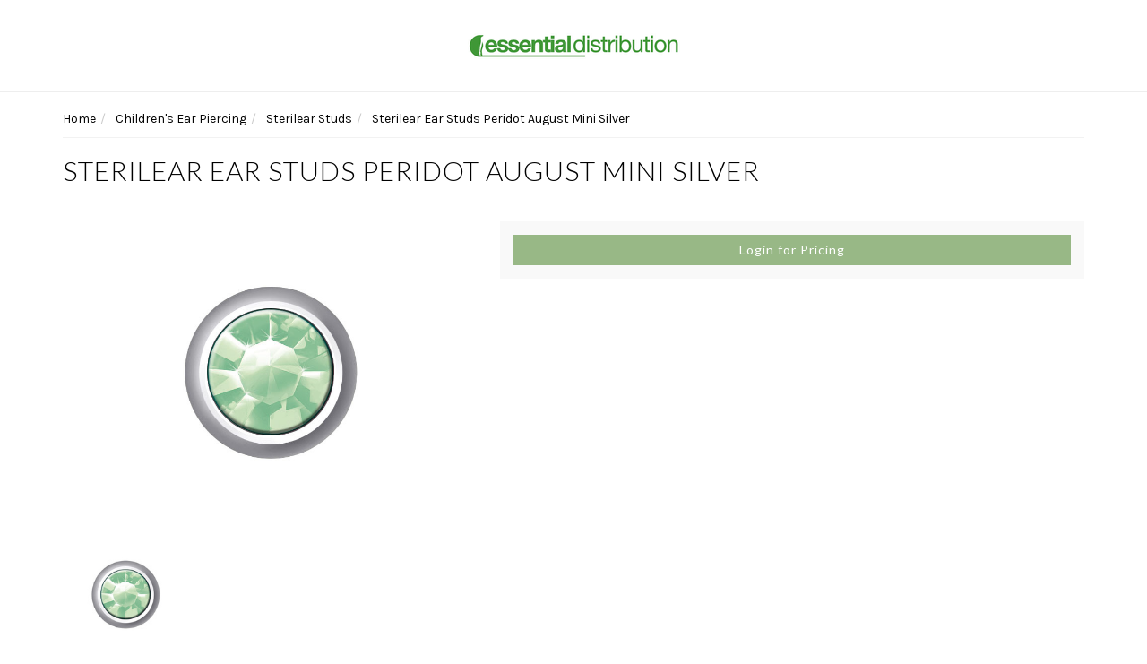

--- FILE ---
content_type: text/html; charset=utf-8
request_url: https://www.edistribution.com.au/sterilear-ear-studs-peridot-august-mini-silver
body_size: 33299
content:
<!DOCTYPE html>
<html lang="en">
<head itemscope itemtype="http://schema.org/WebSite">
<meta http-equiv="Content-Type" content="text/html; charset=utf-8"/>
<meta name="keywords" content="Sterilear,Sterilear Ear Studs Peridot August Mini Silver "/>
<meta name="description" content="Sterilear Ear Studs Peridot August Mini Silver  - Sterilear"/>
<meta name="viewport" content="width=device-width, initial-scale=1.0, user-scalable=0"/>
<meta property="og:image" content="https://www.edistribution.com.au/assets/full/CMW108-S.jpg?20210309031300"/>
<meta property="og:title" content="Sterilear Ear Studs Peridot August Mini Silver "/>
<meta property="og:site_name" content="Essential Distribution"/>
<meta property="og:type" content="website"/>
<meta property="og:url" content="https://www.edistribution.com.au/sterilear-ear-studs-peridot-august-mini-silver"/>
<meta property="og:description" content="Sterilear Ear Studs Peridot August Mini Silver  - Sterilear"/>

<title itemprop="name">Sterilear Ear Studs Peridot August Mini Silver </title>
<link rel="canonical" href="https://www.edistribution.com.au/sterilear-ear-studs-peridot-august-mini-silver" itemprop="url"/>
<link rel="shortcut icon" href="https://www.edistribution.com.au/assets/favicon_logo.png"/>
<link rel="stylesheet" type="text/css" href="/assets/themes/gallant-81262-V1/js/plugins/slick-1.5.9/slick/slick.css?1765342410"/>
<link rel="stylesheet" type="text/css" href="/assets/themes/gallant-81262-V1/js/plugins/slick-1.5.9/slick/slick-theme.css?1765342410"/>
<link class="theme-selector" rel="stylesheet" type="text/css" href="/assets/themes/gallant-81262-V1/css/app.css?1765342410" media="all"/>
<link rel="stylesheet" type="text/css" href="/assets/themes/gallant-81262-V1/css/style.css?1765342410" media="all"/>


<link rel="stylesheet" type="text/css" href="https://maxcdn.bootstrapcdn.com/font-awesome/4.4.0/css/font-awesome.min.css" media="all"/>
<link rel="stylesheet" type="text/css" href="https://cdn.neto.com.au/assets/neto-cdn/jquery_ui/1.11.1/css/custom-theme/jquery-ui-1.8.18.custom.css" media="all"/>
<link rel="stylesheet" type="text/css" href="https://cdn.neto.com.au/assets/neto-cdn/fancybox/2.1.5/jquery.fancybox.css" media="all"/>
<!--[if lte IE 8]>
	<script type="text/javascript" src="https://cdn.neto.com.au/assets/neto-cdn/html5shiv/3.7.0/html5shiv.js"></script>
	<script type="text/javascript" src="https://cdn.neto.com.au/assets/neto-cdn/respond.js/1.3.0/respond.min.js"></script>
<![endif]-->


</head>

<body id="n_product" class="n_gallant-81262-V1">
<div class="wrapper-header header-lo">
	<div class="container">
		<div class="row row-header">
      <div class="col-xs-12 wrapper-logo text-center">
        <a href="https://www.edistribution.com.au" title="Essential Distribution">
          <img class="logo" src="/assets/website_logo.png" alt="Essential Distribution"/>
        </a>
      </div>
    </div>
  </div>
</div>
<div id="main-content" class="container" role="main">
		<div class="row">

<div class="col-xs-12 c_productPageWrapper">
	<div class="row">
		<div class="col-xs-12">
			<nav aria-label="breadcrumb">
						<ol class="breadcrumb" itemscope itemtype="http://schema.org/BreadcrumbList">
							<li class="breadcrumb-item" itemprop="itemListElement" itemscope itemtype="http://schema.org/ListItem">
								<a href="https://www.edistribution.com.au" itemprop="item"><span itemprop="name">Home</span></a>
								<meta itemprop="position" content="0" />
							</li><li class="breadcrumb-item" itemprop="itemListElement" itemscope itemtype="http://schema.org/ListItem">
								<a href="/childrens-ear-piercing/" itemprop="item"><span itemprop="name">Children&#39;s Ear Piercing</span></a>
								<meta itemprop="position" content="1" />
							</li><li class="breadcrumb-item" itemprop="itemListElement" itemscope itemtype="http://schema.org/ListItem">
								<a href="/childrens-ear-piercing/childrens-ear-piercing/" itemprop="item"><span itemprop="name">Sterilear Studs</span></a>
								<meta itemprop="position" content="2" />
							</li><li class="breadcrumb-item" itemprop="itemListElement" itemscope itemtype="http://schema.org/ListItem">
								<a href="/sterilear-ear-studs-peridot-august-mini-silver" itemprop="item"><span itemprop="name">Sterilear Ear Studs Peridot August Mini Silver </span></a>
								<meta itemprop="position" content="3" />
							</li></ol>
					</nav>
		</div>
	</div>
	<div itemscope itemtype="http://schema.org/Product" class="schemawrapper">
		<div class="row">
			<div id="_jstl__header"><input type="hidden" id="_jstl__header_k0" value="template"/><input type="hidden" id="_jstl__header_v0" value="aGVhZGVy"/><input type="hidden" id="_jstl__header_k1" value="type"/><input type="hidden" id="_jstl__header_v1" value="aXRlbQ"/><input type="hidden" id="_jstl__header_k2" value="onreload"/><input type="hidden" id="_jstl__header_v2" value=""/><input type="hidden" id="_jstl__header_k3" value="content_id"/><input type="hidden" id="_jstl__header_v3" value="597"/><input type="hidden" id="_jstl__header_k4" value="sku"/><input type="hidden" id="_jstl__header_v4" value="CMW108-S"/><input type="hidden" id="_jstl__header_k5" value="preview"/><input type="hidden" id="_jstl__header_v5" value="y"/><div id="_jstl__header_r"><div class="wrapper-product-title col-xs-12">
	<meta itemprop="itemCondition" content="NewCondition">
	<meta itemprop="brand" content="Sterilear"/>
	<meta itemprop="description" content="All Estelle Ear Piercing Studs are manufactured and sterilised in England according to strict BS EN 1811:2011 standards. "/>
	<meta itemprop="sku" content="CMW108-S"/>

	<hr/>
	<h1 itemprop="name">Sterilear Ear Studs Peridot August Mini Silver </h1>
	</div>
</div></div>
		</div>
		<div class="row">
			<div class="col-xs-12 col-sm-5">
				<div id="_jstl__images"><input type="hidden" id="_jstl__images_k0" value="template"/><input type="hidden" id="_jstl__images_v0" value="aW1hZ2Vz"/><input type="hidden" id="_jstl__images_k1" value="type"/><input type="hidden" id="_jstl__images_v1" value="aXRlbQ"/><input type="hidden" id="_jstl__images_k2" value="preview"/><input type="hidden" id="_jstl__images_v2" value="y"/><input type="hidden" id="_jstl__images_k3" value="sku"/><input type="hidden" id="_jstl__images_v3" value="CMW108-S"/><input type="hidden" id="_jstl__images_k4" value="content_id"/><input type="hidden" id="_jstl__images_v4" value="597"/><input type="hidden" id="_jstl__images_k5" value="onreload"/><input type="hidden" id="_jstl__images_v5" value=""/><div id="_jstl__images_r"><meta property="og:image" content=""/>
<div class="main-image text-center cts_slickMainImg">
    
    	<a href="/assets/full/CMW108-S.jpg?20210309031300" class="fancybox fancybox-img" rel="product_images">
		<img src="/assets/full/CMW108-S.jpg?20210309031300" border="0" class="img-responsive product-image-small" title="Large View" itemprop="image">
	</a>
	
</div>
<div class="cts_slickNav">
    
    	    <div class="cts_altImgWrapper">
		<img src="/assets/thumb/CMW108-S.jpg?20210309031927" border="0" class="img-responsive product-image-small">
	</div>
	
</div>

<div class="row">
	
</div></div></div>
			</div>
			<div class="col-xs-12 col-sm-7 prod-info">
				<div id="_jstl__pricing"><input type="hidden" id="_jstl__pricing_k0" value="template"/><input type="hidden" id="_jstl__pricing_v0" value="cHJpY2luZw"/><input type="hidden" id="_jstl__pricing_k1" value="type"/><input type="hidden" id="_jstl__pricing_v1" value="aXRlbQ"/><input type="hidden" id="_jstl__pricing_k2" value="preview"/><input type="hidden" id="_jstl__pricing_v2" value="y"/><input type="hidden" id="_jstl__pricing_k3" value="sku"/><input type="hidden" id="_jstl__pricing_v3" value="CMW108-S"/><input type="hidden" id="_jstl__pricing_k4" value="content_id"/><input type="hidden" id="_jstl__pricing_v4" value="597"/><input type="hidden" id="_jstl__pricing_k5" value="onreload"/><input type="hidden" id="_jstl__pricing_v5" value=""/><div id="_jstl__pricing_r"></div></div>
				<div class="c_buyingOptWrapper">
					<form>
						
						
						</form>
					<div id="_jstl__buying_options"><input type="hidden" id="_jstl__buying_options_k0" value="template"/><input type="hidden" id="_jstl__buying_options_v0" value="YnV5aW5nX29wdGlvbnM"/><input type="hidden" id="_jstl__buying_options_k1" value="type"/><input type="hidden" id="_jstl__buying_options_v1" value="aXRlbQ"/><input type="hidden" id="_jstl__buying_options_k2" value="preview"/><input type="hidden" id="_jstl__buying_options_v2" value="y"/><input type="hidden" id="_jstl__buying_options_k3" value="sku"/><input type="hidden" id="_jstl__buying_options_v3" value="CMW108-S"/><input type="hidden" id="_jstl__buying_options_k4" value="content_id"/><input type="hidden" id="_jstl__buying_options_v4" value="597"/><input type="hidden" id="_jstl__buying_options_k5" value="onreload"/><input type="hidden" id="_jstl__buying_options_v5" value=""/><div id="_jstl__buying_options_r"><a class="btn btn-primary btn-block mt-3" href="https://www.edistribution.com.au/_myacct/login">Login for Pricing</a>
</div></div>
					</div>
			</div>
		</div>
	</div>

	<div class="row">
		<div class="col-xs-12">
			
			
			<div class="tabbable">
				<ul class="nav nav-tabs">
					<li class="active">
						<a href="#description" data-toggle="tab">Description</a>
					</li>
					<li>
						<a href="#specifications" data-toggle="tab">Specifications</a>
					</li>
					</ul>
				<div class="tab-content">
					<div class="tab-pane active" id="description">
						<div class="productdetails">
							<p>All Estelle Ear Piercing Studs are manufactured and sterilised in England according to strict BS EN 1811:2011 standards.</p>

						</div>
						<p class="small">
							(<span itemprop="productID">CMW108-S</span>)
						</p>
					</div>
					<div class="tab-pane" id="specifications">
						<table class="table">
							<tbody>
								<tr>
									<td><strong>SKU</strong></td>
									<td>CMW108-S</td>
								</tr>
								<tr>
									<td><strong>Barcode #</strong></td>
									<td>CMW108</td>
								</tr>
								<tr>
									<td><strong>Brand</strong></td>
									<td>Sterilear</td>
								</tr>
								<tr>
									<td><strong>Shipping Weight</strong></td>
									<td>0.0300kg</td>
								</tr>
								</tbody>
						</table>
					</div>
					</div><!--/.tab-content-->
			</div><!--/.tabbable-->
		</div><!--/.col-xs-12-->
	</div><!--/.row-->
	<div class="row">
		<div class="col-xs-12">
			
		</div>
	</div>
	<div class="row">
		<div class="col-xs-12">
			
			
			
			<h3 class="c_otherProducts">More From This Category</h3>
				<br />
				<div class="row"><div class="wrapper-thumbnail col-xs-10 col-sm-6 col-md-4 col-lg-3">
	<div class="thumbnail c_productThumbnail c_galleryThumbnail" itemscope itemtype="http://schema.org/Product">
		<meta itemprop="brand" content="Sterilear"/>
		<meta itemprop="mpn" content="CMG106-S"/>
		<a href="https://www.edistribution.com.au/sterilear-ear-studs-amethyst-june-mini-gold" class="thumbnail-image">
			<img src="/assets/thumbL/CMG106-S.jpg?20210309031635" class="product-image" alt="Sterilear Ear Studs Amethyst June Mini Gold " rel="itmimgCMG106-S" itemprop="image">
			<div class="c_thumbWishlist">
				<span nloader-content-id="gjay17VRWnh6o-Qw5Uqg7XUIRijTe92qr93d0Yz3yKYVzVHOZL6pFqefoGyiX0mlnNWhRHDja_j7TNx39hb16k" nloader-content="[base64]" nloader-data="[base64]"></span>
			</div>
			<div class="colouropt-wrap">
				</div>
		</a>
		<div class="caption">
			<h3 itemprop="name"><a href="https://www.edistribution.com.au/sterilear-ear-studs-amethyst-june-mini-gold" title="Sterilear Ear Studs Amethyst June Mini Gold ">Sterilear Ear Studs Amethyst June Mini Gold </a></h3>
</div>
<a class="btn btn-primary btn-block mt-3" href="https://www.edistribution.com.au/_myacct/login">Login for Pricing</a>

	</div>
</div>
<div class="wrapper-thumbnail col-xs-10 col-sm-6 col-md-4 col-lg-3">
	<div class="thumbnail c_productThumbnail c_galleryThumbnail" itemscope itemtype="http://schema.org/Product">
		<meta itemprop="brand" content="Sterilear"/>
		<meta itemprop="mpn" content="CMW106-S"/>
		<a href="https://www.edistribution.com.au/sterilear-ear-studs-amethyst-june-mini-silver" class="thumbnail-image">
			<img src="/assets/thumbL/CMW106-S.jpg?20210309031631" class="product-image" alt="Sterilear Ear Studs Amethyst June Mini Silver " rel="itmimgCMW106-S" itemprop="image">
			<div class="c_thumbWishlist">
				<span nloader-content-id="gjay17VRWnh6o-Qw5Uqg7XUIRijTe92qr93d0Yz3yKY404P-TNDlCTfwJBzXF_1ESAnOTWoGEtoKVY_CY61a3k" nloader-content="[base64]" nloader-data="[base64]"></span>
			</div>
			<div class="colouropt-wrap">
				</div>
		</a>
		<div class="caption">
			<h3 itemprop="name"><a href="https://www.edistribution.com.au/sterilear-ear-studs-amethyst-june-mini-silver" title="Sterilear Ear Studs Amethyst June Mini Silver ">Sterilear Ear Studs Amethyst June Mini Silver </a></h3>
</div>
<a class="btn btn-primary btn-block mt-3" href="https://www.edistribution.com.au/_myacct/login">Login for Pricing</a>

	</div>
</div>
<div class="wrapper-thumbnail col-xs-10 col-sm-6 col-md-4 col-lg-3">
	<div class="thumbnail c_productThumbnail c_galleryThumbnail" itemscope itemtype="http://schema.org/Product">
		<meta itemprop="brand" content="Sterilear"/>
		<meta itemprop="mpn" content="34277"/>
		<a href="https://www.edistribution.com.au/sterilear-ear-studs-amethyst-june-regular-gold" class="thumbnail-image">
			<img src="/assets/thumbL/34277.jpg?20210309031725" class="product-image" alt="Sterilear Ear Studs Amethyst June Regular Gold" rel="itmimg34277" itemprop="image">
			<div class="c_thumbWishlist">
				<span nloader-content-id="gjay17VRWnh6o-Qw5Uqg7XUIRijTe92qr93d0Yz3yKYHPitezYHrSdRq6wVQ3qehTBXZPN-0fui-aViiVGoWX8" nloader-content="[base64]" nloader-data="[base64]"></span>
			</div>
			<div class="colouropt-wrap">
				</div>
		</a>
		<div class="caption">
			<h3 itemprop="name"><a href="https://www.edistribution.com.au/sterilear-ear-studs-amethyst-june-regular-gold" title="Sterilear Ear Studs Amethyst June Regular Gold">Sterilear Ear Studs Amethyst June Regular Gold</a></h3>
</div>
<a class="btn btn-primary btn-block mt-3" href="https://www.edistribution.com.au/_myacct/login">Login for Pricing</a>

	</div>
</div>
<div class="wrapper-thumbnail col-xs-10 col-sm-6 col-md-4 col-lg-3">
	<div class="thumbnail c_productThumbnail c_galleryThumbnail" itemscope itemtype="http://schema.org/Product">
		<meta itemprop="brand" content="Sterilear"/>
		<meta itemprop="mpn" content="CRW106-S"/>
		<a href="https://www.edistribution.com.au/sterilear-ear-studs-amethyst-june-regular-silver" class="thumbnail-image">
			<img src="/assets/thumbL/CRW106-S.jpg?20210309031639" class="product-image" alt="Sterilear Ear Studs Amethyst June Regular Silver " rel="itmimgCRW106-S" itemprop="image">
			<div class="c_thumbWishlist">
				<span nloader-content-id="gjay17VRWnh6o-Qw5Uqg7XUIRijTe92qr93d0Yz3yKYCmnlQWqGD6v5f9voGQZGWw8Lvq7d_vOYPOLho0bdpI8" nloader-content="[base64]" nloader-data="[base64]"></span>
			</div>
			<div class="colouropt-wrap">
				</div>
		</a>
		<div class="caption">
			<h3 itemprop="name"><a href="https://www.edistribution.com.au/sterilear-ear-studs-amethyst-june-regular-silver" title="Sterilear Ear Studs Amethyst June Regular Silver ">Sterilear Ear Studs Amethyst June Regular Silver </a></h3>
</div>
<a class="btn btn-primary btn-block mt-3" href="https://www.edistribution.com.au/_myacct/login">Login for Pricing</a>

	</div>
</div>
<div class="wrapper-thumbnail col-xs-10 col-sm-6 col-md-4 col-lg-3">
	<div class="thumbnail c_productThumbnail c_galleryThumbnail" itemscope itemtype="http://schema.org/Product">
		<meta itemprop="brand" content="Sterilear"/>
		<meta itemprop="mpn" content="CRG603-S"/>
		<a href="https://www.edistribution.com.au/sterilear-ear-studs-aquamarine-march-claw-set-regu" class="thumbnail-image">
			<img src="/assets/thumbL/CRG603-S.jpg?20210309031631" class="product-image" alt="Sterilear Ear Studs Aquamarine March Claw Set Regular Gold " rel="itmimgCRG603-S" itemprop="image">
			<div class="c_thumbWishlist">
				<span nloader-content-id="gjay17VRWnh6o-Qw5Uqg7XUIRijTe92qr93d0Yz3yKYBdrGk_OiT0Bm46ZGKiBe-PVPOXGtlKgtd6zdbYISPus" nloader-content="[base64]" nloader-data="[base64]"></span>
			</div>
			<div class="colouropt-wrap">
				</div>
		</a>
		<div class="caption">
			<h3 itemprop="name"><a href="https://www.edistribution.com.au/sterilear-ear-studs-aquamarine-march-claw-set-regu" title="Sterilear Ear Studs Aquamarine March Claw Set Regular Gold ">Sterilear Ear Studs Aquamarine March Claw Set Regu</a></h3>
</div>
<a class="btn btn-primary btn-block mt-3" href="https://www.edistribution.com.au/_myacct/login">Login for Pricing</a>

	</div>
</div>
<div class="wrapper-thumbnail col-xs-10 col-sm-6 col-md-4 col-lg-3">
	<div class="thumbnail c_productThumbnail c_galleryThumbnail" itemscope itemtype="http://schema.org/Product">
		<meta itemprop="brand" content="Sterilear"/>
		<meta itemprop="mpn" content="CRW603-S"/>
		<a href="https://www.edistribution.com.au/sterilear-ear-studs-aquamarine-march-claw-set-regu~822" class="thumbnail-image">
			<img src="/assets/thumbL/CRW603-S.jpg?20210309031628" class="product-image" alt="Sterilear Ear Studs Aquamarine March Claw Set Regular Silver " rel="itmimgCRW603-S" itemprop="image">
			<div class="c_thumbWishlist">
				<span nloader-content-id="gjay17VRWnh6o-Qw5Uqg7XUIRijTe92qr93d0Yz3yKYOqNT6yGld4PH5o-mi32gBb2MvxpHlnr7mpaaNotwEUc" nloader-content="[base64]" nloader-data="[base64]"></span>
			</div>
			<div class="colouropt-wrap">
				</div>
		</a>
		<div class="caption">
			<h3 itemprop="name"><a href="https://www.edistribution.com.au/sterilear-ear-studs-aquamarine-march-claw-set-regu~822" title="Sterilear Ear Studs Aquamarine March Claw Set Regular Silver ">Sterilear Ear Studs Aquamarine March Claw Set Regu</a></h3>
</div>
<a class="btn btn-primary btn-block mt-3" href="https://www.edistribution.com.au/_myacct/login">Login for Pricing</a>

	</div>
</div>
<div class="wrapper-thumbnail col-xs-10 col-sm-6 col-md-4 col-lg-3">
	<div class="thumbnail c_productThumbnail c_galleryThumbnail" itemscope itemtype="http://schema.org/Product">
		<meta itemprop="brand" content="Sterilear"/>
		<meta itemprop="mpn" content="CMG103-S"/>
		<a href="https://www.edistribution.com.au/sterilear-ear-studs-aquamarine-march-mini-gold" class="thumbnail-image">
			<img src="/assets/thumbL/CMG103-S.jpg?20210309031631" class="product-image" alt="Sterilear Ear Studs Aquamarine March Mini Gold " rel="itmimgCMG103-S" itemprop="image">
			<div class="c_thumbWishlist">
				<span nloader-content-id="gjay17VRWnh6o-Qw5Uqg7XUIRijTe92qr93d0Yz3yKYdBlMFZc_MJjPDypoSnDv-ygWFIqmvpvOcT9OKmYNodk" nloader-content="[base64]" nloader-data="[base64]"></span>
			</div>
			<div class="colouropt-wrap">
				</div>
		</a>
		<div class="caption">
			<h3 itemprop="name"><a href="https://www.edistribution.com.au/sterilear-ear-studs-aquamarine-march-mini-gold" title="Sterilear Ear Studs Aquamarine March Mini Gold ">Sterilear Ear Studs Aquamarine March Mini Gold </a></h3>
</div>
<a class="btn btn-primary btn-block mt-3" href="https://www.edistribution.com.au/_myacct/login">Login for Pricing</a>

	</div>
</div>
<div class="wrapper-thumbnail col-xs-10 col-sm-6 col-md-4 col-lg-3">
	<div class="thumbnail c_productThumbnail c_galleryThumbnail" itemscope itemtype="http://schema.org/Product">
		<meta itemprop="brand" content="Sterilear"/>
		<meta itemprop="mpn" content="CMW103-S"/>
		<a href="https://www.edistribution.com.au/sterilear-ear-studs-aquamarine-march-mini-silver" class="thumbnail-image">
			<img src="/assets/thumbL/CMW103-S.jpg?20210309031631" class="product-image" alt="Sterilear Ear Studs Aquamarine March Mini Silver " rel="itmimgCMW103-S" itemprop="image">
			<div class="c_thumbWishlist">
				<span nloader-content-id="gjay17VRWnh6o-Qw5Uqg7XUIRijTe92qr93d0Yz3yKYk-fyeCCpRxZYoQB2udhP9ysNJLoJp_lgq2ynxLyOJOw" nloader-content="[base64]" nloader-data="[base64]"></span>
			</div>
			<div class="colouropt-wrap">
				</div>
		</a>
		<div class="caption">
			<h3 itemprop="name"><a href="https://www.edistribution.com.au/sterilear-ear-studs-aquamarine-march-mini-silver" title="Sterilear Ear Studs Aquamarine March Mini Silver ">Sterilear Ear Studs Aquamarine March Mini Silver </a></h3>
</div>
<a class="btn btn-primary btn-block mt-3" href="https://www.edistribution.com.au/_myacct/login">Login for Pricing</a>

	</div>
</div>
</div>
			<span nloader-content-id="LJmVDmQ5LQ1ZX4lXSOYgqaTI6l9yKyYgGNTJRqmh6xcd2iqzMYsm1R_KSc7LHx0wQDsdhUlrE33Q9xm1JzFBb8" nloader-content="[base64]" nloader-data="[base64]"></span>
			</div><!--/.col-xs-12-->
	</div><!--/.row-->
</div><!--/.col-xs-12-->
</div><!--/.row--></div>
</div>
<div class="modal fade" id="termsModal">
    <div class="modal-dialog">
        <div class="modal-content">
            <div class="modal-header">
                <button type="button" class="close" data-dismiss="modal" aria-label="Close"><span aria-hidden="true">×</span></button>
                <h4 class="modal-title">Terms & Conditions</h4>
            </div>
            <div class="modal-body"><p>
	Welcome to our website. If you continue to browse and use this website, you are agreeing to comply with and be bound by the following terms and conditions of use, which together with our privacy policy govern Essential Distribution’s relationship with you in relation to this website. If you disagree with any part of these terms and conditions, please do not use our website.</p>
<p>
	The term ‘Essential Distribution’ or ‘us’ or ‘we’ refers to the owner of the website whose registered office is 56 Pym St, Dudley Park SA 5008. Our ABN is 54 153 307 450. The term ‘you’ refers to the user or viewer of our website.</p>
<p>
	The use of this website is subject to the following terms of use:</p>
<ul>
	<li>
		The content of the pages of this website is for your general information and use only. It is subject to change without notice.</li>
	<li>
		Neither we nor any third parties provide any warranty or guarantee as to the accuracy, timeliness, performance, completeness or suitability of the information and materials found or offered on this website for any particular purpose. You acknowledge that such information and materials may contain inaccuracies or errors and we expressly exclude liability for any such inaccuracies or errors to the fullest extent permitted by law.</li>
	<li>
		Your use of any information or materials on this website is entirely at your own risk, for which we shall not be liable. It shall be your own responsibility to ensure that any products, services or information available through this website meet your specific requirements.</li>
	<li>
		This website contains material which is owned by or licensed to us. This material includes, but is not limited to, the design, layout, look, appearance and graphics. Reproduction is prohibited other than in accordance with the copyright notice, which forms part of these terms and conditions.</li>
	<li>
		All trademarks reproduced in this website, which are not the property of, or licensed to the operator, are acknowledged on the website.</li>
	<li>
		Unauthorised use of this website may give rise to a claim for damages and/or be a criminal offence.</li>
	<li>
		From time to time, this website may also include links to other websites. These links are provided for your convenience to provide further information. They do not signify that we endorse the website(s). We have no responsibility for the content of the linked website(s).</li>
	<li>
		Your use of this website and any dispute arising out of such use of the website is subject to the laws of Australia.</li>
</ul></div>
            <div class="modal-footer"><button type="button" class="btn btn-default" data-dismiss="modal">Close</button></div>
        </div>
    </div>
</div>
<div class="modal fade" id="privacyModal">
    <div class="modal-dialog">
        <div class="modal-content">
            <div class="modal-header">
                <button type="button" class="close" data-dismiss="modal" aria-label="Close"><span aria-hidden="true">×</span></button>
                <h4 class="modal-title">Privacy Policy</h4>
            </div>
            <div class="modal-body"><p>This privacy policy sets out how we&nbsp;uses and protects any information that you give us&nbsp;when you use this website.<br />
<br />
We are&nbsp;committed to ensuring that your privacy is protected. Should we ask you to provide certain information by which you can be identified when using this website, then you can be assured that it will only be used in accordance with this privacy statement.<br />
<br />
<span style="line-height: 1.6em;">We may change this policy from time to time by updating this page. You should check this page from time to time to ensure that you are happy with any changes.</span></p>

<p><strong>What we collect</strong></p>

<p>We may collect the following information:</p>

<ul>
	<li>name and job title</li>
	<li>contact information including email address</li>
	<li>demographic information such as postcode, preferences and interests</li>
	<li>other information relevant to customer surveys and/or offers</li>
</ul>

<p><strong>What we do with the information we gather</strong></p>

<p>We require this information to understand your needs and provide you with a better service, and in particular for the following reasons:</p>

<ul>
	<li>Internal record keeping.</li>
	<li>We may use the information to improve our products and services.</li>
	<li>We may periodically send promotional emails about new products, special offers or other information which we think you may find interesting using the email address which you have provided.</li>
	<li>From time to time, we may also use your information to contact you for market research purposes. We may contact you by email, phone, fax or mail. We may use the information to customise the website according to your interests.</li>
</ul>

<p><strong>Security</strong></p>

<p>We are committed to ensuring that your information is secure. In order to prevent unauthorised access or disclosure, we have put in place suitable physical, electronic and managerial procedures to safeguard and secure the information we collect online.</p>

<p><strong>How we use cookies</strong></p>

<p>A cookie is a small file which asks permission to be placed on your computer's hard drive. Once you agree, the file is added and the cookie helps analyse web traffic or lets you know when you visit a particular site. Cookies allow web applications to respond to you as an individual. The web application can tailor its operations to your needs, likes and dislikes by gathering and remembering information about your preferences.</p>

<p>We use traffic log cookies to identify which pages are being used. This helps us analyse data about webpage traffic and improve our website in order to tailor it to customer needs. We only use this information for statistical analysis purposes and then the data is removed from the system.<br />
Overall, cookies help us provide you with a better website by enabling us to monitor which pages you find useful and which you do not. A cookie in no way gives us access to your computer or any information about you, other than the data you choose to share with us.<br />
You can choose to accept or decline cookies. Most web browsers automatically accept cookies, but you can usually modify your browser setting to decline cookies if you prefer. This may prevent you from taking full advantage of the website.</p>

<p><strong>Links to other websites</strong></p>

<p>Our website may contain links to other websites of interest. However, once you have used these links to leave our site, you should note that we do not have any control over that other website. Therefore, we cannot be responsible for the protection and privacy of any information which you provide whilst visiting such sites and such sites are not governed by this privacy statement. You should exercise caution and look at the privacy statement applicable to the website in question.</p>

<p><strong>Controlling your personal information</strong></p>

<p>You may choose to restrict the collection or use of your personal information in the following ways:</p>

<ul>
	<li>whenever you are asked to fill in a form on the website, look for the box that you can click to indicate that you do not want the information to be used by anybody for direct marketing purposes</li>
	<li>if you have previously agreed to us using your personal information for direct marketing purposes, you may change your mind at any time by writing to or emailing us.</li>
</ul>

<p>We will not sell, distribute or lease your personal information to third parties unless we have your permission or are required by law to do so. We may use your personal information to send you promotional information about third parties which we think you may find interesting if you tell us that you wish this to happen.<br />
<br />
If you believe that any information we are holding on you is incorrect or incomplete, please write to or email us as soon as possible at the above address. We will promptly correct any information found to be incorrect.</p>
</div>
            <div class="modal-footer"><button type="button" class="btn btn-default" data-dismiss="modal">Close</button></div>
        </div>
    </div>
</div>
<!-- Required Neto Scripts - DO NOT REMOVE -->
<script type="text/javascript" src="https://cdn.neto.com.au/assets/neto-cdn/jquery/1.11.3/jquery.min.js"></script>
<script type="text/javascript" src="https://cdn.neto.com.au/assets/neto-cdn/fancybox/2.1.5/jquery.fancybox.pack.js"></script>
<script type="text/javascript" src="//assets.netostatic.com/ecommerce/6.352.1/assets/js/common/webstore/main.js"></script>
<script type="text/javascript" src="https://cdn.neto.com.au/assets/neto-cdn/bootstrap/3.3.6/bootstrap.min.js"></script>
<script type="text/javascript" src="/assets/themes/gallant-81262-V1/js/custom.js?1765342410"></script>
<script type="text/javascript" src="https://cdn.neto.com.au/assets/neto-cdn/jquery_ui/1.11.1/js/jquery-ui-1.8.18.custom.min.js"></script>
<script type="text/javascript" src="/assets/themes/gallant-81262-V1/js/plugins/slick-1.5.9/slick/slick.min.js?1765342410"/></script>

		<script>
			(function( NETO, $, undefined ) {
				NETO.systemConfigs = {"isLegacyCartActive":"1","currencySymbol":"$","siteEnvironment":"production","defaultCart":"legacy","asyncAddToCartInit":"1","dateFormat":"dd/mm/yy","isCartRequestQueueActive":0,"measurePerformance":0,"isMccCartActive":"0","siteId":"N070765","isMccCheckoutFeatureActive":0};
			}( window.NETO = window.NETO || {}, jQuery ));
		</script>
		<script type="text/javascript" language="javascript">
		$(document).ready(function() {
			$.product_variationInit({
				'loadtmplates': ['_buying_options', '_images','_header','_shipping_calculator','_pricing'],
				'fns' : {
					'onLoad' : function () {
						$('.addtocart').button("loading");
					},
					'onReady' : function () {
						$('.addtocart').button("reset");
						$('.zoom').zoom();
						$('.mainprodqty').on('change',function(){
							var cur = this.value;
							var maxqtyval = parseInt($(this).attr('data-maxqty'));
							if (parseInt(cur) > maxqtyval) {
								$('.mainprodbtn .btn').prop('disabled',true);
								$('.wrap-prod-stock').removeClass('hidden');
							}
							else {
								$('.mainprodbtn .btn').prop('disabled',false);
								$('.wrap-prod-stock').addClass('hidden');
							}
						});
						setTimeout(function() {
							$('.cts_slickMainImg').slick({
								slidesToShow: 1,
								slidesToScroll: 1,
								arrows: false,
								asNavFor: '.cts_slickNav'
							});
							$('.cts_slickNav').slick({
								slidesToShow: 3,
								slidesToScroll: 1,
								asNavFor: '.cts_slickMainImg',
								dots: false,
								arrows: true,
								focusOnSelect: true,
								responsive: [
									{
										breakpoint: 1199,
										settings: {
											//md view settings for nav
										}
									},
									{
										breakpoint: 991,
										settings: {
											//sm view settings for nav
										}
									},
									{
										breakpoint: 768,
										settings: {
											//xs view settings for nav
											slidesToShow: 3,
											slidesToScroll: 1,
											dots: false,
											focusOnSelect: true
										}
									}
								]
							});
						$('.nCustom-slick-all').hide().css('visibility','visible').fadeIn('slow');
						}, 200);
					},
				}
			});
			});
		</script>
	<script type="text/javascript" src="//cdn.neto.com.au/assets/neto-cdn/jcountdown/1.4/jquery.jcountdown.min.js"></script>
		<script type="text/javascript">
		$(document).ready(function(){
			$('.zoom').zoom();
		});
	</script>
	<script type="text/javascript" src="//cdn.neto.com.au/assets/neto-cdn/zoom/1.4/jquery.zoom-min.js"></script>
	<script type="text/javascript">
		$(document).ready(function() {
			$("#sale-end").countdown({
				date: ""
			});
			$('.mainprodqty').on('change',function(){
				var cur = this.value;
				var maxqtyval = parseInt($(this).attr('data-maxqty'));
				if (parseInt(cur) > maxqtyval) {
					$('.mainprodbtn .btn').prop('disabled',true);
					$('.wrap-prod-stock').removeClass('hidden');
				}
				else {
					$('.mainprodbtn .btn').prop('disabled',false);
					$('.wrap-prod-stock').addClass('hidden');
				}
			});
			$('.thumbprodqty').each(function(){
				$(this).on('change',function(){
					var curthumb = this.value;
					var maxthqtyval = parseInt($(this).attr('data-maxqty'));
					var thumbsku = $(this).attr('data-thumb-sku');
					if (parseInt(curthumb) > maxthqtyval) {
						$('#btns'+thumbsku).prop('disabled',true);
						$('#stk'+thumbsku).removeClass('hidden');
					}
					else {
						$('#btns'+thumbsku).prop('disabled',false);
						$('#stk'+thumbsku).addClass('hidden');
					}
				});
			});
		});
	</script>
	<script>
	    $(document).ready(function(){
			$('.cts_slickMainImg').slick({
				slidesToShow: 1,
				slidesToScroll: 1,
				arrows: false,
				asNavFor: '.cts_slickNav'
			});
			$('.cts_slickNav').slick({
				slidesToShow: 3,
				slidesToScroll: 1,
				asNavFor: '.cts_slickMainImg',
				dots: false,
				arrows: true,
				focusOnSelect: true,
				responsive: [
					{
						breakpoint: 1199,
						settings: {
							//md view settings for nav
						}
					},
					{
						breakpoint: 991,
						settings: {
							//sm view settings for nav
						}
					},
					{
						breakpoint: 768,
						settings: {
							//xs view settings for nav
							slidesToShow: 3,
							slidesToScroll: 1,
							dots: false,
							focusOnSelect: true
						}
					}
				]
			});
	    });
	</script><script>
            (()=>{
    			const select = document.querySelectorAll('.prod-info select')

				select.forEach(item=>{
					if(item.childElementCount < 2){
						item.disabled = true				
					}
				})
            })()
	</script>
<!-- Product thumbnail swatch hover -->
<script type="text/javascript">
	$(function(){
		$('.thumbnailVariation').hover(function(){
			var newSource = $(this).attr('data-variation-image');
			$(this).parents(".thumbnail-list").children('.thumbnail-image').children('img').attr('src', newSource);
		});
	})
</script>
<!-- Analytics -->

<div class="npopup" style=""> <a href="javascript:void(0);" class="npopup-btn-close"></a>
	<div class="npopup-body">
	</div>
</div>
<div class="nactivity"></div>
</body>
</html>

--- FILE ---
content_type: text/css
request_url: https://www.edistribution.com.au/assets/themes/gallant-81262-V1/css/style.css?1765342410
body_size: 2666
content:
body {
	font-family: 'Karla', Helvetica, Arial, sans-serif /*{body-font-family}*/;
	font-size: 14px /*{body-font-size}*/;
	color: #333333 /*{body-font-colour}*/;
	background-image: none /*{body-background-image}*/;
	background-color: #ffffff /*{body-background-colour}*/;
}
a {
	color: rgba(0, 0, 0, 1) /*{link-text-colour}*/;
}
a:hover,
a:focus {
	color: rgba(71, 138, 43, 1) /*{link-text-hover-colour}*/;
	text-decoration: none;
}
/*Headings*/
h1,
h2,
h3,
h4,
h5,
h6,
.h1,
.h2,
.h3,
.h4,
.h5,
.h6 {
	font-family: 'Lato', Helvetica, Arial, sans-serif /*{headers-font-family}*/;
	color: rgba(0, 0, 0, 1) /*{headers-colour}*/;
	letter-spacing: 1px;
}
h1,
.h1 {
	font-size: 30px /*{header-1-font-size}*/;
	text-transform: uppercase;
	font-weight: 300;
}
h2,
.h2 {
	font-size: 26px /*{header-2-font-size}*/;
	font-weight: 300;
	text-transform: uppercase;
}
h3,
.h3 {
	font-size: 20px /*{header-3-font-size}*/;
	font-family: 'Karla', Helvetica, Arial, sans-serif /*{body-font-family}*/;
	font-weight: 300;
}
h4,
.h4 {
	font-size: 16px /*{header-4-font-size}*/;
	font-family: 'Karla', Helvetica, Arial, sans-serif /*{body-font-family}*/;
}
h5,
.h5 {
	font-size: 14px /*{header-5-font-size}*/;
	font-family: 'Karla', Helvetica, Arial, sans-serif /*{body-font-family}*/;
}
/*Buttons*/
.btn {
	font-family: 'Lato', Helvetica, Arial, sans-serif;
	letter-spacing: 1px;
}
.btn-default {
	color: #777777 /*{btn-default-text-colour}*/;
	background-color: #ffffff /*{btn-default-bg-colour}*/;
	border-color: #b1b1b1 /*{btn-default-border-colour}*/;
}
.btn-default:hover,
.btn-default:focus,
.btn-default:active,
.btn-default.active,
.open .dropdown-toggle.btn-default,
.btn-default.active:hover,
.btn-default:active:hover,
.open .dropdown-toggle.btn-default  {
	color: #333333 /*{btn-default-text-colour-hover}*/;
	background-color: #ffffff /*{btn-default-bg-colour-hover}*/;
	border-color: #333333 /*{btn-default-border-colour-hover}*/;
}
.btn-default.disabled,
.btn-default[disabled],
fieldset[disabled] .btn-default,
.btn-default.disabled:hover,
.btn-default[disabled]:hover,
fieldset[disabled] .btn-default:hover,
.btn-default.disabled:focus,
.btn-default[disabled]:focus,
fieldset[disabled] .btn-default:focus,
.btn-default.disabled:active,
.btn-default[disabled]:active,
fieldset[disabled] .btn-default:active,
.btn-default.disabled.active,
.btn-default[disabled].active,
fieldset[disabled] .btn-default.active {
	background-color: #ffffff /*{btn-default-disabled-bg-colour}*/;
	border-color: #e8e8e8 /*{btn-default-disabled-border-colour}*/;
}
.btn-primary {
	color: rgba(255, 255, 255, 1) /*{btn-primary-text-colour}*/;
	background-color: rgba(152, 184, 134, 1) /*{btn-primary-bg-colour}*/;
	border-color: rgba(152, 184, 134, 1) /*{btn-primary-border-colour}*/;
}
.btn-primary:hover,
.btn-primary:focus,
.btn-primary:active,
.btn-primary.active,
.open .dropdown-toggle.btn-primary,
.btn-primary.active:hover,
.btn-primary:active:hover,
.btn-primary:active:focus,
.open .dropdown-toggle.btn-primary {
	color: rgba(0, 0, 0, 1) /*{btn-primary-text-colour-hover}*/;
	background-color: rgba(71, 138, 43, 1) /*{btn-primary-bg-colour-hover}*/;
	border-color: rgba(71, 138, 43, 1) /*{btn-primary-border-colour-hover}*/;
}
.btn-primary.disabled,
.btn-primary[disabled],
fieldset[disabled] .btn-primary,
.btn-primary.disabled:hover,
.btn-primary[disabled]:hover,
fieldset[disabled] .btn-primary:hover,
.btn-primary.disabled:focus,
.btn-primary[disabled]:focus,
fieldset[disabled] .btn-primary:focus,
.btn-primary.disabled:active,
.btn-primary[disabled]:active,
fieldset[disabled] .btn-primary:active,
.btn-primary.disabled.active,
.btn-primary[disabled].active,
fieldset[disabled] .btn-primary.active {
	background-color: #bebebe /*{btn-primary-disabled-bg-colour}*/;
	border-color: #bebebe /*{btn-primary-disabled-border-colour}*/;
}
.btn-success {
	color: rgba(0, 0, 0, 1) /*{btn-success-text-colour}*/;
	background-color: rgba(71, 138, 43, 1) /*{btn-success-bg-colour}*/;
	border-color: rgba(71, 138, 43, 1) /*{btn-success-border-colour}*/;
}
.btn-success:hover,
.btn-success:focus,
.btn-success:active,
.btn-success.active,
.btn-success.active:hover,
.btn-success:active:hover,
.open .dropdown-toggle.btn-success {
	color: rgba(0, 0, 0, 1) /*{btn-success-text-colour-hover}*/;
	background-color: rgba(152, 184, 134, 1) /*{btn-success-bg-colour-hover}*/;
	border-color: rgba(152, 184, 134, 1) /*{btn-success-border-colour-hover}*/;
}
.btn-success.disabled,
.btn-success[disabled],
fieldset[disabled] .btn-success,
.btn-success.disabled:hover,
.btn-success[disabled]:hover,
fieldset[disabled] .btn-success:hover,
.btn-success.disabled:focus,
.btn-success[disabled]:focus,
fieldset[disabled] .btn-success:focus,
.btn-success.disabled:active,
.btn-success[disabled]:active,
fieldset[disabled] .btn-success:active,
.btn-success.disabled.active,
.btn-success[disabled].active,
fieldset[disabled] .btn-success.active {
	background-color: rgba(255, 255, 255, 1) /*{btn-success-disabled-bg-colour}*/;
	border-color: rgba(255, 255, 255, 1) /*{btn-success-disabled-border-colour}*/;
}
.btn-warning {
	color: rgba(0, 0, 0, 1) /*{btn-warning-text-colour}*/;
	background-color: rgba(71, 138, 43, 1) /*{btn-warning-bg-colour}*/;
	border-color: rgba(71, 138, 43, 1) /*{btn-warning-border-colour}*/;
}
.btn-warning:hover,
.btn-warning:focus,
.btn-warning:active,
.btn-warning.active,
.open .dropdown-toggle.btn-warning,
.btn-warning.active:hover,
.btn-warning:active:hover,
.open .dropdown-toggle.btn-warning  {
	color: rgba(0, 0, 0, 1) /*{btn-warning-text-colour-hover}*/;
	background-color: rgba(71, 138, 43, 1) /*{btn-warning-bg-colour-hover}*/;
	border-color: rgba(71, 138, 43, 1) /*{btn-warning-border-colour-hover}*/;
}
.btn-warning.disabled,
.btn-warning[disabled],
fieldset[disabled] .btn-warning,
.btn-warning.disabled:hover,
.btn-warning[disabled]:hover,
fieldset[disabled] .btn-warning:hover,
.btn-warning.disabled:focus,
.btn-warning[disabled]:focus,
fieldset[disabled] .btn-warning:focus,
.btn-warning.disabled:active,
.btn-warning[disabled]:active,
fieldset[disabled] .btn-warning:active,
.btn-warning.disabled.active,
.btn-warning[disabled].active,
fieldset[disabled] .btn-warning.active {
	background-color: rgba(71, 138, 43, 1) /*{btn-warning-disabled-bg-colour}*/;
	border-color: rgba(71, 138, 43, 1) /*{btn-warning-disabled-border-colour}*/;
}
.btn-info,
.c_productThumbnail > a.btn-info {
	color: rgba(0, 0, 0, 1) /*{btn-info-text-colour}*/;
	background-color: rgba(152, 184, 134, 1) /*{btn-info-bg-colour}*/;
	border-color: rgba(152, 184, 134, 1) /*{btn-info-border-colour}*/;
}
.btn-info:hover,
.c_productThumbnail > a.btn-info:hover,
.btn-info:focus,
.btn-info:active,
.btn-info.active,
.open .dropdown-toggle.btn-info,
.btn-info.active:hover,
.btn-info:active:hover,
.open .dropdown-toggle.btn-info  {
	color: rgba(0, 0, 0, 1) /*{btn-info-text-colour-hover}*/;
	background-color: rgba(71, 138, 43, 1) /*{btn-info-bg-colour-hover}*/;
	border-color: rgba(152, 184, 134, 1) /*{btn-info-border-colour-hover}*/;
}
.btn-info.disabled,
.btn-info[disabled],
fieldset[disabled] .btn-info,
.btn-info.disabled:hover,
.btn-info[disabled]:hover,
fieldset[disabled] .btn-info:hover,
.btn-info.disabled:focus,
.btn-info[disabled]:focus,
fieldset[disabled] .btn-info:focus,
.btn-info.disabled:active,
.btn-info[disabled]:active,
fieldset[disabled] .btn-info:active,
.btn-info.disabled.active,
.btn-info[disabled].active,
fieldset[disabled] .btn-info.active {
	background-color: rgba(152, 184, 134, 1) /*{btn-info-disabled-bg-colour}*/;
	border-color: rgba(71, 138, 43, 1) /*{btn-info-disabled-border-colour}*/;
}
.btn-productWishlist:hover,
.btn-productWishlist:active,
.btn-productWishlist:focus {
    color: rgba(71, 138, 43, 1) /*{btn-wishlist-colour}*/;
    background-color: #f6ebef /*{btn-wishlist-bg-colour}*/;
    border-color: #f6ebef /*{btn-wishlist-border-colour}*/;
}
/*Header*/
.navbar-inverse {
	background-color: rgba(152, 184, 134, 1) /*{navbar-default-bg-colour}*/;
	border-color: rgba(152, 184, 134, 1) /*{navbar-default-bg-colour}*/;
}
.navbar-inverse a,
.navbar-inverse .navbar-nav > li > a {
	color: rgba(255, 255, 255, 1) /*{navbar-default-link-colour}*/
}
.navbar-inverse {
	color: rgba(255, 252, 252, 1) /*{navbar-default-text-colour}*/
}
.navbar-inverse a:hover,
.navbar-inverse a:focus,
.navbar-inverse a:active  {
	color: rgba(71, 138, 43, 1) /*{navbar-default-link-colour-hover}*/
}
.navbar-inverse .c_uspWrapper > li > a {
	color: #d0d0d0;
	/* needs variable */
}
.navbar-inverse a,
.navbar-inverse .c_uspWrapper > li > a > .fa {
	color: #6f6f6f;
	/* needs variable */
}
.wrapper-header {
	background-color: #ffffff /*{header-background-colour}*/;
}
.header-search .input-group {
	border: 1px solid;
	border-color: rgba(152, 184, 134, 1) /*{search-border-colour}*/;
}
.header-search input {
	background-color: #ffffff /*{search-bg-colour}*/;
	border: 0;
	-webkit-box-shadow: none;
	box-shadow: none;
}
.header-search .btn {
	background-color: #ffffff /*{search-bg-colour}*/;
    color: #a4a4a4 /*{search-button-colour}*/;
    border: 0;
}
/*Cart*/
.c_cartWrapper span[rel="a2c_item_count"] {
	background-color: rgba(152, 184, 134, 1) /*{cart-icon-bg-colour}*/;
	color: #ffffff /*{cart-icon-colour}*/;
}
/*Category Menu*/
.c_categoryMenuWrapper .category-menu li > a {
	color: rgba(69, 69, 69, 1) /*{category-menu-link-colour}*/;
	letter-spacing: 1px;
}
.c_categoryMenuWrapper .category-menu .caret {
	border-top-color: rgba(69, 69, 69, 1) /*{category-menu-link-colour}*/;
	border-bottom-color: rgba(69, 69, 69, 1) /*{category-menu-link-colour}*/;
}
.c_categoryMenuWrapper .category-menu > li > a {
	font-size: 14px /*{category-menu-font-size}*/
}
.c_categoryMenuWrapper,
.c_categoryMenuWrapper li > .dropdown-menu {
	background-color: rgba(152, 184, 134, 1) /*{category-menu-bg-colour}*/;
}
.c_categoryMenuWrapper .category-menu > li > a:hover:after {
  background-color: rgba(71, 138, 43, 1) /*{category-menu-border-colour}*/;
}
.c_navbarWrapper .c_mobileCategoryWrapper > li > a,
.c_navbarWrapper .c_mobileCategoryWrapper .c_mobileSubMenu {
  border-color: rgba(71, 138, 43, 1) /*{mobile-cat-menu-border-colour}*/;
}
/*Product Thumbnails*/
.c_galleryThumbnail .btn-productWishlist {
	position: absolute;
	top: 0;
	right: 0;
	width: 30px;
	height: 30px;
	padding: 5px 4px 5px 7px;
	text-align: center;
}
.c_galleryThumbnail .btn-productWishlist:hover {
	color: rgba(71, 138, 43, 1) /*{btn-wishlist-text-colour}*/;
    background-color: #f6ebef /*{btn-wishlist-bg-hover-colour}*/;
    border-color: #f6ebef /*{btn-wishlist-bg-hover-colour}*/;
	border-radius: 20px;
}
.c_productThumbnail > .caption a {
	color: #333333 /*{Product Thumbnails|link-colour}*/;
	font-family: 'Karla', Helvetica, Arial, sans-serif /*{body-font-family}*/;
}
.c_productThumbnail > .caption a:hover,
.c_productThumbnail > .caption a:focus,
.c_productThumbnail > .caption a:active {
	text-decoration: none;
	color: rgba(71, 138, 43, 1) /*{Product Thumbnails|link-hover-colour}*/;
}
/*Category Thumbnails*/
.c_categoryWrapper .c_categoryImg:hover .c_categoryLabel {
  background-color: rgba(152, 184, 134, 1) /*{category-thumb-bg-hover-colour}*/;
  color: #333;
}
.c_categoryWrapper .c_categoryImg .c_categoryLabel {
  background-color: rgba(152, 184, 134, 1) /*{category-thumb-bg-colour}*/;
  color: rgba(255, 255, 255, 1) /*{category-thumb-text-colour}*/;
  font-size: 17px /*{category-thumb-font-size}*/;
  font-family: 'Lato', Helvetica, Arial, sans-serif /*{category-thumb-font-family}*/;
}
/*Labels*/
.c_productThumbnail .label-danger,
.thumb-date-container .label-danger {
	background-color: rgba(71, 138, 43, 1) /*{sale-colour}*/;
}
.home-category-label-container .label-warning {
	background-color: rgba(71, 138, 43, 1) /*{sale-colour}*/;
}
.save {
	color: rgba(71, 138, 43, 1) /*{sale-colour}*/;
}
.c_productPageWrapper .c_pricingWrapper .productsavetext {
	color: rgba(71, 138, 43, 1) /*{sale-colour}*/;
}
.c_productPageWrapper .c_badgeWrapper .fa {
	background-color: rgba(230, 230, 230, 1) /*{product-badge-generic}*/;
}
.c_productPageWrapper .c_badgeWrapper .fa-check {
	background-color: rgba(71, 138, 43, 1) /*{product-badge-check}*/;
}
.c_productPageWrapper .c_badgeWrapper .fa-tag {
	background-color: rgba(71, 138, 43, 1) /*{product-badge-tag}*/;
}
/*Home page*/
.homepage h1,
.homepage h2 {
	border-bottom: 1px solid #f2f2f2;
	font-size: 26px /*{homepage-heading-size}*/;
}
/*Banner Carousel*/
.c_slickWrapper .slick-caption h2 {
	color: rgba(0, 0, 0, 1) /*{carousel-text-colour}*/;
	font-size: 26px /*{carousel-text-size}*/;
}
.c_slickWrapper .slick-caption {
	background-color: #ffffffd1;
	/* needs variable */
}
.c_slickWrapper .slick-prev:before,
.c_slickWrapper .slick-next:before {
	color: #d0d0d0 /*{carousel-arrow-colour}*/;
}
@media (max-width: 992px) {
	.c_slickWrapper .slick-caption {
		background-color: #f9f9f9;
		/* needs variable */
	}
}
/*Footer*/
.top-footer {
	background-color: rgba(208, 208, 208, 1) /*{top-footer-background-colour}*/;
}
.top-footer input {
	background-color: #f1f2f2 /*{top-footer-text-colour}*/;
    border: #f1f2f2 /*{top-footer-text-colour}*/;
	-webkit-box-shadow: none;
	box-shadow: none;
}
/* needs variable */
.checkbox a {
	color: #757575;
}
.c_newsletter .checkbox {
	color: #757575;
}
.wrapper-footer .top-footer .c_newsletterHeading {
	color: #f1f2f2 /*{newsletter-subscription-text-colour}*/;
}
.upper-footer {
	background-color: rgba(168, 168, 168, 1) /*{upper-footer-background-colour}*/;
	color: rgba(0, 0, 0, 1) /*{upper-footer-text-colour}*/;
}
.upper-footer .list-social > li > a {
	color: rgba(255, 255, 255, 1) /*{upper-footer-icon-colour}*/;
}
.upper-footer .list-social > li > a:hover {
    background-color: #f1f2f2 /*{upper-footer-icon-colour-hover}*/;
}
.upper-footer .list-social > li > a:hover .colour-envelope {
	color: rgba(71, 138, 43, 1) /*{sale-colour}*/;
}
.upper-footer h4 {
	color: rgba(0, 0, 0, 1) /*{upper-footer-text-colour}*/;
	text-transform: uppercase;
}
.upper-footer a {
	color: rgba(255, 255, 255, 1) /*{upper-footer-link-colour}*/;
}
.upper-footer a:hover,
.upper-footer a:focus {
	color: #f1f2f2 /*{upper-footer-link-hover-colour}*/;
}
.upper-footer .nav > li > a:hover,
.upper-footer .nav > li > a:focus {
	background-color: transparent;
}
.lower-footer {
	background-color: #f1f2f2 /*{lower-footer-background-colour}*/;
	color: #333333 /*{lower-footer-text-colour}*/;
}
.lower-footer a {
	color: #333333 /*{lower-footer-link-colour}*/;
	text-decoration: underline;
}
.payment-icon-container {
	background-color: #f1f2f2 /*{lower-footer-background-colour}*/;
}
.pagination > .active > a,
.pagination > .active > span,
.pagination > .active > a:hover,
.pagination > .active > span:hover,
.pagination > .active > a:focus,
.pagination > .active > span:focus {
	background-color: #9d9d9d /*{pagination-colour}*/;
	border-color: #9d9d9d /*{pagination-colour}*/;
}
.pagination > li > a,
.pagination > li > span {
	color: #9d9d9d /*{pagination-colour}*/;
}
.btn-transparent,
.btn-transparent:hover,
.btn-transparent:active,
.btn-transparent:focus,
.btn-transparent.active:hover,
.btn-transparent:active:hover {
  border-color: transparent;
  background-color: transparent;
}
.cts_slickMainImg .slick-slide img {
  display: inline-block;
  max-height: 350px;
}
.header-lo {
	border-bottom: 1px solid #eee;
}
.btn-opt-qty-list {
	width: 100%;
}
.btn-opt-qty .form-control {
  padding: 12px 0 12px 12px;
	height: 42px;
}
.btn-opt-qty .input-group-btn {
	width: 70% !important;
}
.form-list-opt .btn-productWishlist {
	margin-top: 10px;
}
@media (max-width: 767px)  {
	.btn-opt-qty.btn-opt-qty-list .input-group-btn {
		width: 80% !important;
	}
}
@media (max-width: 520px)  {

	.btn-opt-qty.btn-opt-qty-thumb .form-control {
	  padding: 12px 0 12px 6px;
	}

	.btn-opt-qty.btn-opt-qty-thumb .input-group-btn {
		width: 60% !important;
	}

	.btn-opt-qty.btn-opt-qty-thumb .btn {
		padding: 12px 10px;
		font-size: 12px !important;
	}

}

@media (max-width: 475px)  {

	.btn-opt-qty-list {
		width: 100%;
	}

}
.wrap-prod-stock {
	padding-top: 10px;
}
.wrap-thumb-stock {
	height: 40px;
	overflow: hidden;
	margin-top: 5px;
}
.wrap-list-stock {
	padding-top: 5px;
	padding-bottom: 5px;
}


--- FILE ---
content_type: text/plain; charset=utf-8
request_url: https://www.edistribution.com.au/ajax/addtocart?proc=ShowItem&showparentname=
body_size: 162
content:
^NETO^SUCCESS^NSD1;#5|$9|cartitems@0|$10|csrf_token$96|cc2307bd1129c55bdf19be771192d1b5b96add8a%2Ce35021aef34b5e59fcdb14fe7d9db36c5fddb796%2C1765490376$15|discountmessage$0|$8|lastitem#0|$5|total#10|$11|checkouturl$72|https%3A%2F%2Fwww.edistribution.com.au%2F_mycart%3Fts%3D1765490376471869$14|discount_total$1|0$11|grand_total$0|$10|item_count$0|$16|product_discount$0|$13|product_total$0|$13|shipping_cost$1|0$17|shipping_discount$0|$15|shipping_method$0|$14|shipping_total$1|0

--- FILE ---
content_type: text/plain; charset=utf-8
request_url: https://www.edistribution.com.au/ajax/ajax_loader
body_size: 857
content:
^NETO^SUCCESS^NSD1;#2|$10|csrf_token$96|7c4efc60b2c6e71b33309f94264d3b2d764af974%2C0a5740cee2477d337750f78f467273ba43e11f66%2C1765490376$12|rtn_contents#9|$86|LJmVDmQ5LQ1ZX4lXSOYgqaTI6l9yKyYgGNTJRqmh6xcd2iqzMYsm1R_KSc7LHx0wQDsdhUlrE33Q9xm1JzFBb8$0|$86|gjay17VRWnh6o-Qw5Uqg7XUIRijTe92qr93d0Yz3yKY404P-TNDlCTfwJBzXF_1ESAnOTWoGEtoKVY_CY61a3k$221|%3Ca class%3D%22wishlist_toggle btn btn-productWishlist col-xs-2%22 rel%3D%22CMW106-S%22%3E%3Cspan class%3D%22add%22 rel%3D%22wishlist_textCMW106-S%22%3E%3Ci class%3D%22fa fa-heart-o%22%3E%3C%2Fi%3E%3C%2Fspan%3E%3C%2Fa%3E$86|gjay17VRWnh6o-Qw5Uqg7XUIRijTe92qr93d0Yz3yKYBdrGk_OiT0Bm46ZGKiBe-PVPOXGtlKgtd6zdbYISPus$221|%3Ca class%3D%22wishlist_toggle btn btn-productWishlist col-xs-2%22 rel%3D%22CRG603-S%22%3E%3Cspan class%3D%22add%22 rel%3D%22wishlist_textCRG603-S%22%3E%3Ci class%3D%22fa fa-heart-o%22%3E%3C%2Fi%3E%3C%2Fspan%3E%3C%2Fa%3E$86|gjay17VRWnh6o-Qw5Uqg7XUIRijTe92qr93d0Yz3yKYCmnlQWqGD6v5f9voGQZGWw8Lvq7d_vOYPOLho0bdpI8$221|%3Ca class%3D%22wishlist_toggle btn btn-productWishlist col-xs-2%22 rel%3D%22CRW106-S%22%3E%3Cspan class%3D%22add%22 rel%3D%22wishlist_textCRW106-S%22%3E%3Ci class%3D%22fa fa-heart-o%22%3E%3C%2Fi%3E%3C%2Fspan%3E%3C%2Fa%3E$86|gjay17VRWnh6o-Qw5Uqg7XUIRijTe92qr93d0Yz3yKYHPitezYHrSdRq6wVQ3qehTBXZPN-0fui-aViiVGoWX8$215|%3Ca class%3D%22wishlist_toggle btn btn-productWishlist col-xs-2%22 rel%3D%2234277%22%3E%3Cspan class%3D%22add%22 rel%3D%22wishlist_text34277%22%3E%3Ci class%3D%22fa fa-heart-o%22%3E%3C%2Fi%3E%3C%2Fspan%3E%3C%2Fa%3E$86|gjay17VRWnh6o-Qw5Uqg7XUIRijTe92qr93d0Yz3yKYOqNT6yGld4PH5o-mi32gBb2MvxpHlnr7mpaaNotwEUc$221|%3Ca class%3D%22wishlist_toggle btn btn-productWishlist col-xs-2%22 rel%3D%22CRW603-S%22%3E%3Cspan class%3D%22add%22 rel%3D%22wishlist_textCRW603-S%22%3E%3Ci class%3D%22fa fa-heart-o%22%3E%3C%2Fi%3E%3C%2Fspan%3E%3C%2Fa%3E$86|gjay17VRWnh6o-Qw5Uqg7XUIRijTe92qr93d0Yz3yKYVzVHOZL6pFqefoGyiX0mlnNWhRHDja_j7TNx39hb16k$221|%3Ca class%3D%22wishlist_toggle btn btn-productWishlist col-xs-2%22 rel%3D%22CMG106-S%22%3E%3Cspan class%3D%22add%22 rel%3D%22wishlist_textCMG106-S%22%3E%3Ci class%3D%22fa fa-heart-o%22%3E%3C%2Fi%3E%3C%2Fspan%3E%3C%2Fa%3E$86|gjay17VRWnh6o-Qw5Uqg7XUIRijTe92qr93d0Yz3yKYdBlMFZc_MJjPDypoSnDv-ygWFIqmvpvOcT9OKmYNodk$221|%3Ca class%3D%22wishlist_toggle btn btn-productWishlist col-xs-2%22 rel%3D%22CMG103-S%22%3E%3Cspan class%3D%22add%22 rel%3D%22wishlist_textCMG103-S%22%3E%3Ci class%3D%22fa fa-heart-o%22%3E%3C%2Fi%3E%3C%2Fspan%3E%3C%2Fa%3E$86|gjay17VRWnh6o-Qw5Uqg7XUIRijTe92qr93d0Yz3yKYk-fyeCCpRxZYoQB2udhP9ysNJLoJp_lgq2ynxLyOJOw$221|%3Ca class%3D%22wishlist_toggle btn btn-productWishlist col-xs-2%22 rel%3D%22CMW103-S%22%3E%3Cspan class%3D%22add%22 rel%3D%22wishlist_textCMW103-S%22%3E%3Ci class%3D%22fa fa-heart-o%22%3E%3C%2Fi%3E%3C%2Fspan%3E%3C%2Fa%3E